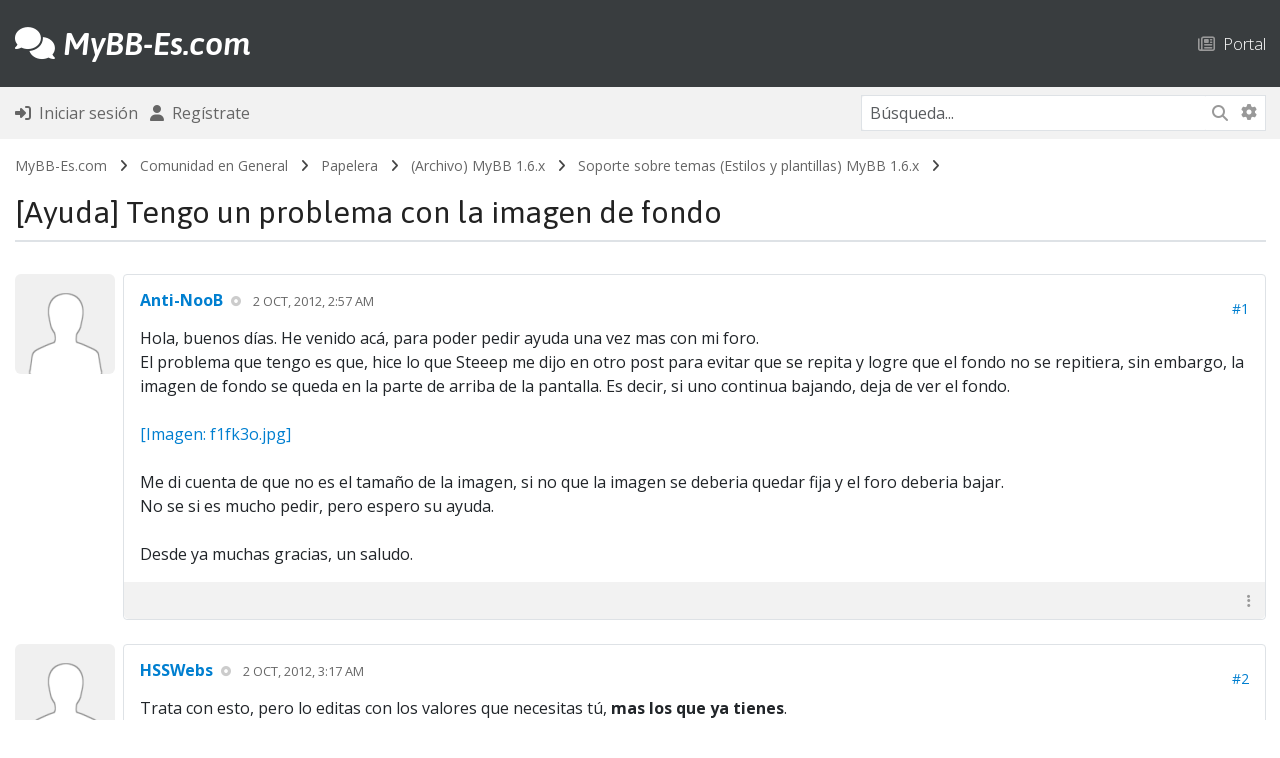

--- FILE ---
content_type: text/html; charset=UTF-8
request_url: https://mybb-es.com/hilo-ayuda-tengo-un-problema-con-la-imagen-de-fondo
body_size: 10447
content:
<!DOCTYPE html PUBLIC "-//W3C//DTD XHTML 1.0 Transitional//EN" "http://www.w3.org/TR/xhtml1/DTD/xhtml1-transitional.dtd"><!-- start: showthread -->
<html xml:lang="es" lang="es" xmlns="http://www.w3.org/1999/xhtml">
<head>
<title>Tengo un problema con la imagen de fondo</title>
<!-- start: headerinclude -->
<link rel="alternate" type="application/atom+xml" title="Últimos temas (Atom 1.0)" href="https://mybb-es.com/syndication.php?type=atom1.0" />
<meta http-equiv="Content-Type" content="text/html; charset=UTF-8" />
<meta http-equiv="Content-Script-Type" content="text/javascript" />
<meta name="viewport" content="width=device-width, initial-scale=1">
<script type="text/javascript" src="https://mybb-es.com/jscripts/jquery.js?ver=1823"></script>
<script type="text/javascript" src="https://mybb-es.com/jscripts/jquery.plugins.min.js?ver=1821"></script>
<script type="text/javascript" src="https://mybb-es.com/jscripts/general.js?ver=1827"></script>

<!-- Bootstrap -->

<link rel="stylesheet" href="https://cdn.jsdelivr.net/npm/bootstrap@5.3.2/dist/css/bootstrap.min.css" integrity="sha384-T3c6CoIi6uLrA9TneNEoa7RxnatzjcDSCmG1MXxSR1GAsXEV/Dwwykc2MPK8M2HN" crossorigin="anonymous">

<!-- /Bootstrap -->

<!-- FontAwesome -->

<link rel="stylesheet" href="https://cdnjs.cloudflare.com/ajax/libs/font-awesome/6.5.1/css/all.min.css" integrity="sha512-DTOQO9RWCH3ppGqcWaEA1BIZOC6xxalwEsw9c2QQeAIftl+Vegovlnee1c9QX4TctnWMn13TZye+giMm8e2LwA==" crossorigin="anonymous" referrerpolicy="no-referrer" />

<!-- /FontAwesome -->

<!-- Google Font -->

<link rel="preconnect" href="https://fonts.googleapis.com">
<link rel="preconnect" href="https://fonts.gstatic.com" crossorigin>
<link href="https://fonts.googleapis.com/css2?family=Asap:ital,wght@0,100..900;1,100..900&display=swap" rel="stylesheet">

<link rel="preconnect" href="https://fonts.googleapis.com">
<link rel="preconnect" href="https://fonts.gstatic.com" crossorigin>
<link href="https://fonts.googleapis.com/css2?family=Open+Sans:ital,wght@0,300..800;1,300..800&display=swap" rel="stylesheet">

<!-- /Google Font -->

<script type="text/javascript" src="https://mybb-es.com/jscripts/avatarep.js?ver=299"></script><link type="text/css" rel="stylesheet" href="https://mybb-es.com/cache/themes/theme20/global.min.css?t=1767563368" />
<link type="text/css" rel="stylesheet" href="https://mybb-es.com/cache/themes/theme20/star_ratings.min.css?t=1767563368" />
<link type="text/css" rel="stylesheet" href="https://mybb-es.com/cache/themes/theme20/showthread.min.css?t=1767563368" />
<link type="text/css" rel="stylesheet" href="https://mybb-es.com/cache/themes/theme20/css3.min.css?t=1767563368" />
<link type="text/css" rel="stylesheet" href="https://mybb-es.com/cache/themes/theme20/avatarep.min.css?t=1767563368" />
<link type="text/css" rel="stylesheet" href="https://mybb-es.com/css.php?stylesheet%5B0%5D=320" />



<script type="text/javascript">
<!--
	lang.unknown_error = "Ha ocurrido un error desconocido.";
	lang.confirm_title = "Por favor, confirma";
	lang.expcol_collapse = "[-]";
	lang.expcol_expand = "[+]";
	lang.select2_match = "Hay un resultado disponible, presiona intro para selecionarlo.";
	lang.select2_matches = "Hay {1} resultados disponibles, usa las flechas arriba y abajo para navegar.";
	lang.select2_nomatches = "No se han encontrado coincidencias";
	lang.select2_inputtooshort_single = "Por favor, introduce uno o más caracteres";
	lang.select2_inputtooshort_plural = "Por favor, introduce {1} o más caracteres";
	lang.select2_inputtoolong_single = "Por favor, elimina un caracter";
	lang.select2_inputtoolong_plural = "Por favor, elimina {1} caracteres";
	lang.select2_selectiontoobig_single = "Solo puedes seleccionar un elemento";
	lang.select2_selectiontoobig_plural = "Solo puedes seleccionar {1} elementos";
	lang.select2_loadmore = "Cargando más resultados&hellip;";
	lang.select2_searching = "Buscando&hellip;";
	
	var templates = {
		modal: '<div class=\"modal p-0 m-0\">\
		<div class=\"card border\" style=\"overflow-y: auto; max-height: 500px;\">\
			<div class=\"card-header text-19 fw-bold border-0 py-3\">__title__</div>\
			<div class=\"card-body\">__message__</div>\
			<div class=\"card-footer text-center modal_buttons\">__buttons__</div>\
	</div>\
</div>',
		modal_button: '<input type=\"submit\" class=\"button btn btn-primary btn-sm\" value=\"__title__\"/>&nbsp;'
	};

	var cookieDomain = ".mybb-es.com";
	var cookiePath = "/";
	var cookiePrefix = "fme_";
	var cookieSecureFlag = "1";
	var deleteevent_confirm = "¿Estás seguro de que quieres borrar este evento?";
	var removeattach_confirm = "¿Estás seguro de que quieres borrar los archivos adjuntos seleccionados de este mensaje?";
	var loading_text = 'Cargando. <br />Por favor, espere&hellip;';
	var saving_changes = 'Guardando cambios&hellip;';
	var use_xmlhttprequest = "1";
	var my_post_key = "f59d15c7370dc4a0af30873cb2d17e21";
	var rootpath = "https://mybb-es.com";
	var imagepath = "https://mybb-es.com/images";
  	var yes_confirm = "Sí";
	var no_confirm = "No";
	var MyBBEditor = null;
	var spinner_image = "https://mybb-es.com/images/spinner.gif";
	var spinner = "<img src='" + spinner_image +"' alt='' />";
	var modal_zindex = 9999;
// -->
</script>

<style>
.inline-code {
	display: inline-block;
}
</style>
<!-- end: headerinclude -->
<script type="text/javascript">
<!--
	var quickdelete_confirm = "¿Estás seguro de que quieres borrar este mensaje?";
	var quickrestore_confirm = "¿Estás seguro de que quieres restaurar este mensaje?";
	var allowEditReason = "1";
	var thread_deleted = "0";
	var visible_replies = "2";
	lang.save_changes = "Guardar cambios";
	lang.cancel_edit = "Cancelar edición";
	lang.quick_edit_update_error = "Ha ocurrido un error al editar tu respuesta:";
	lang.quick_reply_post_error = "Ha ocurrido un error al enviar tu respuesta:";
	lang.quick_delete_error = "Ha ocurrido un error al eliminar tu respuesta:";
	lang.quick_delete_success = "El mensaje se ha eliminado correctamente.";
	lang.quick_delete_thread_success = "El tema se ha eliminado correctamente.";
	lang.quick_restore_error = "Ha ocurrido un error al restaurar tu respuesta:";
	lang.quick_restore_success = "El mensaje se ha restaurado correctamente.";
	lang.editreason = "Razón";
	lang.post_deleted_error = "No es posible realizar esta acción a un mensaje eliminado.";
	lang.softdelete_thread = "Borrar tema de forma suave";
	lang.restore_thread = "Restaurar tema";
// -->
</script>
<!-- jeditable (jquery) -->
<script type="text/javascript" src="https://mybb-es.com/jscripts/report.js?ver=1820"></script>
<script src="https://mybb-es.com/jscripts/jeditable/jeditable-2.min.js"></script>
<script type="text/javascript" src="https://mybb-es.com/jscripts/thread.js?ver=1827"></script>
<link type="text/css" rel="stylesheet" href="https://cdnjs.cloudflare.com/ajax/libs/prism/1.16.0/themes/prism.min.css" integrity="sha256-77qGXu2p8NpfcBpTjw4jsMeQnz0vyh74f5do0cWjQ/Q=" crossorigin="anonymous" />
<link type="text/css" rel="stylesheet" href="https://cdnjs.cloudflare.com/ajax/libs/prism/1.16.0/plugins/line-numbers/prism-line-numbers.min.css" integrity="sha256-Afz2ZJtXw+OuaPX10lZHY7fN1+FuTE/KdCs+j7WZTGc=" crossorigin="anonymous" />
<link type="text/css" rel="stylesheet" href="https://cdnjs.cloudflare.com/ajax/libs/prism/1.16.0/plugins/show-invisibles/prism-show-invisibles.min.css" integrity="sha256-nOfkEPu/TzBvIxN8D/vW8weOUczzDbxRjgik/hA2hBI=" crossorigin="anonymous" />
<link type="text/css" rel="stylesheet" href="https://cdnjs.cloudflare.com/ajax/libs/prism/1.16.0/plugins/toolbar/prism-toolbar.min.css" integrity="sha256-xY7/SUa769r0PZ1ytZPFj2WqnOZYaYSKbX1hVTiQlcA=" crossorigin="anonymous" />

<meta name="description" content="Hola, buenos días. He venido acá, para poder pedir ayuda una vez mas con mi foro. El problema que tengo es que, hice lo que Steeep me dijo en otro post para evitar que se repita y logre que el fondo n" />
<link rel="canonical" href="https://mybb-es.com/hilo-ayuda-tengo-un-problema-con-la-imagen-de-fondo" />
</head>
<body>
<!-- start: header -->
<!-- new navbar -->

<nav class="navbar navbar-dark navbar-expand-lg bg-dark py-4 border-bottom-nav">
    <div class="container-md">

<a class="d-flex align-items-center menu" href="https://mybb-es.com/index.php" style="text-decoration: none"><h2 class="text-white mb-0 pb-0 menu" style="text-decoration: none"><i class="fa-solid fa-comments"></i> <span class="fw-semibold fst-italic logo">MyBB-Es.com</span></h2></a>
		
						

<button class="navbar-toggler border-0" data-bs-toggle="collapse" data-bs-target="#navcol-3"><span class="visually-hidden">Toggle navigation</span><span class="navbar-toggler-icon "></span></button>
        <div id="navcol-3" class="collapse navbar-collapse align-items-end">
            <ul class="navbar-nav mx-auto align-items-end me-0">
				
			
				
            </ul>		<ul class="list-inline d-flex flex-column flex-sm-column flex-md-column flex-lg-row flex-xl-row flex-xxl-row mx-0" style="margin-bottom: 0px">
					
<!-- start: header_menu_portal -->
<li class="list-inline-item"><a href="https://mybb-es.com/portal.php" class="top ps-0 ps-sm-0 ps-md-0 ps-lg-5 ps-xl-5 ps-xxl-5 pt-2 pt-sm-2 pt-md-2 pt-lg-0 pt-xl-0 pt-xxl-0"><i class="fa-regular fa-newspaper text-muted"></i> &nbsp;Portal</a></li>
<!-- end: header_menu_portal -->

					</ul>
        </div>
    </div>
</nav>

<div class="container-fluid bg-nav py-2 m-0 p-0 mb-2 fs-6">
	<div class="container-md">
		<div class="row m-auto">
			<div class="col align-self-center ps-0 ms-0">
	<!-- start: header_welcomeblock_guest -->
<ul class="list-inline" style="margin-bottom: 0px">
<li class="list-inline-item"><a href="https://mybb-es.com/member.php?action=login" onclick="$('#quick_login').modal({ fadeDuration: 250, keepelement: true, zIndex: (typeof modal_zindex !== 'undefined' ? modal_zindex : 9999) }); return false;" class="login"><i class="fa-solid fa-right-to-bracket fs-6"></i> &nbsp;Iniciar sesión</a></li>
<li class="list-inline-item"><a href="https://mybb-es.com/member.php?action=register"><i class="fa-solid fa-user fs-6"></i> &nbsp;Regístrate</a>
</li>
</ul>

<div class="modal p-0 m-0" id="quick_login" style="display: none;">
	<form method="post" action="https://mybb-es.com/member.php">
						<input name="action" type="hidden" value="do_login" />
						<input name="url" type="hidden" value="" />
						<input name="quick_login" type="hidden" value="1" />
						<input name="my_post_key" type="hidden" value="f59d15c7370dc4a0af30873cb2d17e21" />
		<div class="card border-dark" style="overflow-y: auto; max-height: 500px;">
			<div class="card-header text-19 fw-bold border-0 py-3"><i class="fa-solid fa-key"></i> &nbsp;Iniciar sesión</div>
			<div class="card-body"><!-- start: header_welcomeblock_guest_login_modal -->
	<div class="py-3 border-bottom">
	<label>Nombre de usuario:</label>
	<input type="text" class="form-control border form-control-sm" name="username" value="" />
</div>
<div class="py-3 border-bottom">
	<label>Contraseña:</label><br />
	<a href="https://mybb-es.com/member.php?action=lostpw" class="lost_password">¿Perdiste tu contraseña?</a>
	<input type="password" class="form-control border form-control-sm" name="password" value="" />
</div>
<div class="py-3">
	<input type="checkbox" class="form-check-input" name="remember" value="yes" /> Recordarme?
</div>
						
</div>
<div class="card-footer text-center">

		<button type="submit" class="btn btn-primary" name="submit" value="Iniciar sesión"><i class="fa-solid fa-right-to-bracket"></i> &nbsp;Iniciar sesión</button>
	<input type="hidden" name="action" value="do_login" />
<input name="my_post_key" type="hidden" value="f59d15c7370dc4a0af30873cb2d17e21" />
</form>
	</div>
<!-- end: header_welcomeblock_guest_login_modal -->
	</div>
</div>
	</form>
<script type="text/javascript">
					$("#quick_login input[name='url']").val($(location).attr('href'));
				</script>
<!-- end: header_welcomeblock_guest -->
			</div>
			<div class="col-4 align-self-center text-end me-0 pe-0">
				
				<div class="d-none d-sm-none d-md-none d-lg-block d-xl-block d-xxl-block">
				<form action="https://mybb-es.com/search.php">
						<div class="input-group border" style="border-color: #dee2e6!important;">
					<input class="form-control form-control-sm border-0 border-end-0" style="border-color: #dee2e6!important;" name="keywords" placeholder="Búsqueda..." type="text" /> 
					<button class="btn-sm btn-search border-0 rounded-start-0 border-start-0 border-end" style="border-right: 0px!important" type="submit"><i class="fa-solid fa-magnifying-glass"></i></button>
														<input type="hidden" name="action" value="do_search" />
							<input type="hidden" name="postthread" value="1" />
						</form>
					
					<a class="btn btn-search pt-2 border-0 btn-sm text-muted" href="https://mybb-es.com/search.php" style="border-left: 0px!important"><i class="fa-solid fa-gear"></i></a>
					</div>
				</div>
				
				<div class="d-block d-sm-block d-md-block d-lg-none d-xl-none d-xxl-none">
					
					<div><a class="btn bg-transparent border-0" data-bs-toggle="collapse" aria-expanded="false" aria-controls="collapse-1" href="#collapse-1" role="button"><i class="fa-solid fa-magnifying-glass"></i></a>
   
					</div>
		
		
		
		
    </div>
</div>
			
			 <div id="collapse-1" class="collapse mt-3 m-0 p-0">
        <form action="https://mybb-es.com/search.php">
			<div class="input-group border" style="border-color: #dee2e6!important;">
		<input class="form-control form-control-sm border-0 border-end-0" style="border-color: #dee2e6!important" name="keywords" placeholder="Búsqueda..." type="text" />
					<button class="btn-sm btn-search border-0 rounded-start-0 border-start-0" type="submit" style="border-radius: 0px"><i class="fa-solid fa-magnifying-glass"></i></button>
				<input type="hidden" name="action" value="do_search" />
							<input type="hidden" name="postthread" value="1" />
				</form></div>
						</div>
					
				</div>
					
					
				
				
				
				</div>
		</div>
		</div>
	</div>



<div class="container-fluid navigation m-0 p-0 mb-0">
	<div class="container-md">
	<!-- start: nav -->
<div class="navigation py-2 text-14">
<!-- start: nav_bit -->
<a href="https://mybb-es.com/index.php">MyBB-Es.com</a><!-- start: nav_sep -->
&nbsp; <i class="fa-solid fa-angle-right little"></i> &nbsp;
<!-- end: nav_sep -->
<!-- end: nav_bit --><!-- start: nav_bit -->
<a href="foro-comunidad-en-general">Comunidad en General</a><!-- start: nav_sep -->
&nbsp; <i class="fa-solid fa-angle-right little"></i> &nbsp;
<!-- end: nav_sep -->
<!-- end: nav_bit --><!-- start: nav_bit -->
<a href="foro-papelera"> Papelera</a><!-- start: nav_sep -->
&nbsp; <i class="fa-solid fa-angle-right little"></i> &nbsp;
<!-- end: nav_sep -->
<!-- end: nav_bit --><!-- start: nav_bit -->
<a href="foro-archivo-mybb-1-6-x">(Archivo) MyBB 1.6.x</a><!-- start: nav_sep -->
&nbsp; <i class="fa-solid fa-angle-right little"></i> &nbsp;
<!-- end: nav_sep -->
<!-- end: nav_bit --><!-- start: nav_bit -->
<a href="foro-soporte-sobre-temas-estilos-y-plantillas-mybb-1-6-x">Soporte sobre temas (Estilos y plantillas) MyBB 1.6.x</a>
<!-- end: nav_bit --><!-- start: nav_sep_active -->
&nbsp; <i class="fa-solid fa-angle-right little"></i> &nbsp;
<!-- end: nav_sep_active --><!-- start: nav_bit_active -->
<br />
<div class="border-bottom border-2 mb-0 mt-3 rounded-0">
	<h3 class="text-nav"><span class="ui blue horizontal mini label">[Ayuda]</span>&nbsp;Tengo un problema con la imagen de fondo</h3>
	</div>
<!-- end: nav_bit_active -->
</div>
<!-- end: nav -->
		</div>
	</div>
	
<!-- /new navbar -->

<div class="container-md mt-2">
	



	



	
</div>
<!-- end: header -->

	
	
<div class="container-md">
	

	
<div class="row mb-3 p-0 m-0">
	<div class="col-12 col-sm-12 col-md-12 col-lg col-xl col-xxl p-0 align-self-center text-center text-sm-center text-md-center text-lg-start text-xl-start text-xxl-start mt-3 mt-sm-3 mt-md-3 mt-lg-0 mt-xl-0 mt-xxl-0">
		
	</div>
	<div class="col-12 col-sm-12 col-md-12 col-lg-auto col-xl-auto col-xxl-auto m-0 p-0 text-center text-sm-center text-md-center text-lg-end text-xl-end text-xxl-end align-self-center order-first order-sm-first order-md-first order-lg-last order-xl-last order-xxl-last">
		
		 
			
		
	</div>
	</div>


	<div id="posts"><!-- start: postbit_classic -->
<!-- begin new layout -->
	

<a name="pid65152" id="pid65152"></a>
<div class="row g-2 mb-4" style="" id="post_65152">
<div class="col-auto d-none d-sm-none d-md-none d-lg-block d-xl-block d-xxl-block"><!-- start: postbit_avatar -->
<div class="d-none d-sm-none d-md-none d-lg-block d-xxl-block d-xxl-block">
<div class="author_avatar"><a href="usuario-anti-noob"><img class="rounded img-fluid" style="width: 100px; height: 100px; padding: 0px;" src="https://mybb-es.com/images/default_avatar.png" alt="" width="100" height="100" /></a></div>
</div>

<div class="d-block d-sm-block d-md-block d-lg-none d-xl-none d-xxl-none">
<div class="author_avatar"><a href="usuario-anti-noob"><img class="rounded img-fluid" style="width: 30px; height: 30px; padding: 0px;" src="https://mybb-es.com/images/default_avatar.png" alt="" width="100" height="100" /></a></div>
</div>
<!-- end: postbit_avatar --></div>
<div class="col">
<div class="card">
<div class="card-body inline_row ">
				
<div class="row m-0 p-0 mb-3 mb-sm-3 mb-md-3 mb-lg-0 mb-xl-0 mb-xxl-0">
<div class="col-auto d-block d-sm-block d-md-block d-lg-none d-xl-none d-xxl-none m-0 p-0 me-2 me-sm-2 me-md-2 me-lg-0 me-xl-0 me-xxl-0 align-self-center">
<!-- start: postbit_avatar -->
<div class="d-none d-sm-none d-md-none d-lg-block d-xxl-block d-xxl-block">
<div class="author_avatar"><a href="usuario-anti-noob"><img class="rounded img-fluid" style="width: 100px; height: 100px; padding: 0px;" src="https://mybb-es.com/images/default_avatar.png" alt="" width="100" height="100" /></a></div>
</div>

<div class="d-block d-sm-block d-md-block d-lg-none d-xl-none d-xxl-none">
<div class="author_avatar"><a href="usuario-anti-noob"><img class="rounded img-fluid" style="width: 30px; height: 30px; padding: 0px;" src="https://mybb-es.com/images/default_avatar.png" alt="" width="100" height="100" /></a></div>
</div>
<!-- end: postbit_avatar -->
</div>
<div class="col m-0 p-0 align-self-center">
<h6 class="card-title mb-0 mb-sm-0 mb-md-0 mb-lg-3 mb-xl-3 mb-xxl-3"><span style="font-weight: 700"><a href="https://mybb-es.com/usuario-anti-noob"><span class="nick_user">Anti-NooB</span></a></span> <!-- start: postbit_offline -->
<i class="fa-solid fa-circle-dot smaller" title="Sin conexión" style="vertical-align: 0.115em; padding-left: 4px; color: #ccc"></i>
<!-- end: postbit_offline --> &nbsp;&nbsp;<span class="text-uppercase text-desc small fw-normal">2 Oct, 2012, 2:57 am</span></span></h6>
</div>
<div class="col-auto m-0 p-0 align-self-center text-end text-14">
<!-- start: postbit_posturl -->
 <a href="hilo-ayuda-tengo-un-problema-con-la-imagen-de-fondo?pid=65152#pid65152" title="Tengo un problema con la imagen de fondo">#1</a>
<!-- end: postbit_posturl -->
</div>
</div>
				
<div  class="post_body scaleimages" id="pid_65152">
Hola, buenos días. He venido acá, para poder pedir ayuda una vez mas con mi foro.<br />
El problema que tengo es que, hice lo que Steeep me dijo en otro post para evitar que se repita y logre que el fondo no se repitiera, sin embargo, la imagen de fondo se queda en la parte de arriba de la pantalla. Es decir, si uno continua bajando, deja de ver el fondo.<br />
<br />
<a href="http://i49.tinypic.com/f1fk3o.jpg" target="_blank" rel="noopener" class="mycode_url">[Imagen: f1fk3o.jpg]</a><br />
<br />
Me di cuenta de que no es el tamaño de la imagen, si no que la imagen se deberia quedar fija y el foro deberia bajar.<br />
No se si es mucho pedir, pero espero su ayuda.<br />
<br />
Desde ya muchas gracias, un saludo.
	
</div>


<span class="post_edit" id="edited_by_65152"></span>			

				
</div>
<div class="card-footer border-top-0 py-2 my-0">
			
			<!-- hidden -->
<div class="row mt-0 pt-0 mb-0 pb-0">
<div class="col-auto align-self-center small text-start pe-0 me-0">
</div>	

<div class="col-auto align-self-center small text-start pe-0 me-0">
</div>	

<div class="col align-self-center small text-end">

</div>

<div class="col-auto text-end align-self-center">
<div class="hidden-text"><div class="dropdown d-flex justify-content-end align-self-center"><a class="bg-transparent border-0 text-muted" aria-expanded="true" data-bs-toggle="dropdown" role="button">&nbsp;<i class="fa-solid fa-ellipsis-vertical"></i>&nbsp;</a><div class="dropdown-menu border">
</div>
</div>
</div>
</div>
<!-- /hidden -->
</div>		
</div>
</div>
</div>
</div>
<!-- end: postbit_classic --><!-- start: postbit_classic -->
<!-- begin new layout -->
	

<a name="pid65153" id="pid65153"></a>
<div class="row g-2 mb-4" style="" id="post_65153">
<div class="col-auto d-none d-sm-none d-md-none d-lg-block d-xl-block d-xxl-block"><!-- start: postbit_avatar -->
<div class="d-none d-sm-none d-md-none d-lg-block d-xxl-block d-xxl-block">
<div class="author_avatar"><a href="usuario-hsswebs"><img class="rounded img-fluid" style="width: 100px; height: 100px; padding: 0px;" src="https://mybb-es.com/images/default_avatar.png" alt="" width="100" height="100" /></a></div>
</div>

<div class="d-block d-sm-block d-md-block d-lg-none d-xl-none d-xxl-none">
<div class="author_avatar"><a href="usuario-hsswebs"><img class="rounded img-fluid" style="width: 30px; height: 30px; padding: 0px;" src="https://mybb-es.com/images/default_avatar.png" alt="" width="100" height="100" /></a></div>
</div>
<!-- end: postbit_avatar --></div>
<div class="col">
<div class="card">
<div class="card-body inline_row ">
				
<div class="row m-0 p-0 mb-3 mb-sm-3 mb-md-3 mb-lg-0 mb-xl-0 mb-xxl-0">
<div class="col-auto d-block d-sm-block d-md-block d-lg-none d-xl-none d-xxl-none m-0 p-0 me-2 me-sm-2 me-md-2 me-lg-0 me-xl-0 me-xxl-0 align-self-center">
<!-- start: postbit_avatar -->
<div class="d-none d-sm-none d-md-none d-lg-block d-xxl-block d-xxl-block">
<div class="author_avatar"><a href="usuario-hsswebs"><img class="rounded img-fluid" style="width: 100px; height: 100px; padding: 0px;" src="https://mybb-es.com/images/default_avatar.png" alt="" width="100" height="100" /></a></div>
</div>

<div class="d-block d-sm-block d-md-block d-lg-none d-xl-none d-xxl-none">
<div class="author_avatar"><a href="usuario-hsswebs"><img class="rounded img-fluid" style="width: 30px; height: 30px; padding: 0px;" src="https://mybb-es.com/images/default_avatar.png" alt="" width="100" height="100" /></a></div>
</div>
<!-- end: postbit_avatar -->
</div>
<div class="col m-0 p-0 align-self-center">
<h6 class="card-title mb-0 mb-sm-0 mb-md-0 mb-lg-3 mb-xl-3 mb-xxl-3"><span style="font-weight: 700"><a href="https://mybb-es.com/usuario-hsswebs"><span class="nick_user">HSSWebs</span></a></span> <!-- start: postbit_offline -->
<i class="fa-solid fa-circle-dot smaller" title="Sin conexión" style="vertical-align: 0.115em; padding-left: 4px; color: #ccc"></i>
<!-- end: postbit_offline --> &nbsp;&nbsp;<span class="text-uppercase text-desc small fw-normal">2 Oct, 2012, 3:17 am</span></span></h6>
</div>
<div class="col-auto m-0 p-0 align-self-center text-end text-14">
<!-- start: postbit_posturl -->
 <a href="hilo-ayuda-tengo-un-problema-con-la-imagen-de-fondo?pid=65153#pid65153" title="RE: Tengo un problema con la imagen de fondo">#2</a>
<!-- end: postbit_posturl -->
</div>
</div>
				
<div  class="post_body scaleimages" id="pid_65153">
Trata con esto, pero lo editas con los valores que necesitas tú, <span style="font-weight: bold;" class="mycode_b">mas los que ya tienes</span>.<br />
<br />
<pre class="block-code line-numbers language-none"><code class="language-php">body {
background: white url(images/fondo.png);
background-attachment: fixed;
}</code></pre>
	
</div>


<span class="post_edit" id="edited_by_65153"></span>			

				
</div>
<div class="card-footer border-top-0 py-2 my-0">
			
			<!-- hidden -->
<div class="row mt-0 pt-0 mb-0 pb-0">
<div class="col-auto align-self-center small text-start pe-0 me-0">
</div>	

<div class="col-auto align-self-center small text-start pe-0 me-0">
</div>	

<div class="col align-self-center small text-end">

</div>

<div class="col-auto text-end align-self-center">
<div class="hidden-text"><div class="dropdown d-flex justify-content-end align-self-center"><a class="bg-transparent border-0 text-muted" aria-expanded="true" data-bs-toggle="dropdown" role="button">&nbsp;<i class="fa-solid fa-ellipsis-vertical"></i>&nbsp;</a><div class="dropdown-menu border">
</div>
</div>
</div>
</div>
<!-- /hidden -->
</div>		
</div>
</div>
</div>
</div>
<!-- end: postbit_classic --><!-- start: postbit_classic -->
<!-- begin new layout -->
	

<a name="pid65154" id="pid65154"></a>
<div class="row g-2 mb-4" style="" id="post_65154">
<div class="col-auto d-none d-sm-none d-md-none d-lg-block d-xl-block d-xxl-block"><!-- start: postbit_avatar -->
<div class="d-none d-sm-none d-md-none d-lg-block d-xxl-block d-xxl-block">
<div class="author_avatar"><a href="usuario-anti-noob"><img class="rounded img-fluid" style="width: 100px; height: 100px; padding: 0px;" src="https://mybb-es.com/images/default_avatar.png" alt="" width="100" height="100" /></a></div>
</div>

<div class="d-block d-sm-block d-md-block d-lg-none d-xl-none d-xxl-none">
<div class="author_avatar"><a href="usuario-anti-noob"><img class="rounded img-fluid" style="width: 30px; height: 30px; padding: 0px;" src="https://mybb-es.com/images/default_avatar.png" alt="" width="100" height="100" /></a></div>
</div>
<!-- end: postbit_avatar --></div>
<div class="col">
<div class="card">
<div class="card-body inline_row ">
				
<div class="row m-0 p-0 mb-3 mb-sm-3 mb-md-3 mb-lg-0 mb-xl-0 mb-xxl-0">
<div class="col-auto d-block d-sm-block d-md-block d-lg-none d-xl-none d-xxl-none m-0 p-0 me-2 me-sm-2 me-md-2 me-lg-0 me-xl-0 me-xxl-0 align-self-center">
<!-- start: postbit_avatar -->
<div class="d-none d-sm-none d-md-none d-lg-block d-xxl-block d-xxl-block">
<div class="author_avatar"><a href="usuario-anti-noob"><img class="rounded img-fluid" style="width: 100px; height: 100px; padding: 0px;" src="https://mybb-es.com/images/default_avatar.png" alt="" width="100" height="100" /></a></div>
</div>

<div class="d-block d-sm-block d-md-block d-lg-none d-xl-none d-xxl-none">
<div class="author_avatar"><a href="usuario-anti-noob"><img class="rounded img-fluid" style="width: 30px; height: 30px; padding: 0px;" src="https://mybb-es.com/images/default_avatar.png" alt="" width="100" height="100" /></a></div>
</div>
<!-- end: postbit_avatar -->
</div>
<div class="col m-0 p-0 align-self-center">
<h6 class="card-title mb-0 mb-sm-0 mb-md-0 mb-lg-3 mb-xl-3 mb-xxl-3"><span style="font-weight: 700"><a href="https://mybb-es.com/usuario-anti-noob"><span class="nick_user">Anti-NooB</span></a></span> <!-- start: postbit_offline -->
<i class="fa-solid fa-circle-dot smaller" title="Sin conexión" style="vertical-align: 0.115em; padding-left: 4px; color: #ccc"></i>
<!-- end: postbit_offline --> &nbsp;&nbsp;<span class="text-uppercase text-desc small fw-normal">2 Oct, 2012, 3:22 am</span></span></h6>
</div>
<div class="col-auto m-0 p-0 align-self-center text-end text-14">
<!-- start: postbit_posturl -->
 <a href="hilo-ayuda-tengo-un-problema-con-la-imagen-de-fondo?pid=65154#pid65154" title="RE: Tengo un problema con la imagen de fondo">#3</a>
<!-- end: postbit_posturl -->
</div>
</div>
				
<div  class="post_body scaleimages" id="pid_65154">
Gracias, lo voy a probar!<br />
<br />
EDIT: Listo! Muchisimas gracias steep, como siempre me ayudas.<br />
Te dejo rep, cosa que no he estado haciendo.<br />
<br />
Muchas gracias <img src="https://mybb-es.com/images/smilies/wink.png" alt="Wink" title="Wink" class="smilie smilie_2" /> un abrazo.
	
</div>


<span class="post_edit" id="edited_by_65154"><!-- start: postbit_editedby -->
<div class="mt-3"><span class="small">Última modificación: 2 Oct, 2012, 7:26 am por <a href="https://mybb-es.com/usuario-anti-noob">Anti-NooB</a>.<!-- editcount --></span></div>
<!-- end: postbit_editedby --></span>			

				
</div>
<div class="card-footer border-top-0 py-2 my-0">
			
			<!-- hidden -->
<div class="row mt-0 pt-0 mb-0 pb-0">
<div class="col-auto align-self-center small text-start pe-0 me-0">
</div>	

<div class="col-auto align-self-center small text-start pe-0 me-0">
</div>	

<div class="col align-self-center small text-end">

</div>

<div class="col-auto text-end align-self-center">
<div class="hidden-text"><div class="dropdown d-flex justify-content-end align-self-center"><a class="bg-transparent border-0 text-muted" aria-expanded="true" data-bs-toggle="dropdown" role="button">&nbsp;<i class="fa-solid fa-ellipsis-vertical"></i>&nbsp;</a><div class="dropdown-menu border">
</div>
</div>
</div>
</div>
<!-- /hidden -->
</div>		
</div>
</div>
</div>
</div>
<!-- end: postbit_classic --></div>
	
	
	

	
	
	<div class="row mt-3 mb-3 p-0 m-0">
	<div class="col-12 col-sm-12 col-md-12 col-lg col-xl col-xxl p-0 align-self-center text-center text-sm-center text-md-center text-lg-start text-xl-start text-xxl-start mb-3 mb-sm-3 mb-md-3 mb-lg-0 mb-xl-0 mb-xxl-0">
		
	</div>
	<div class="col-12 col-sm-12 col-md-12 col-lg-auto col-xl-auto col-xxl-auto m-0 p-0 text-center text-sm-center text-md-center text-lg-end text-xl-end text-xxl-end align-self-center">
		
		 
			
		
	</div>
	</div>
	
	


<div class="container-md">	
<div class="row mt-5 m-0 p-0 border-top border-bottom">
	<div class="col-12 col-sm-12 col-md-12 col-lg-5 col-xl-5 col-xxl-5 align-self-center py-3">
		<!-- start: showthread_search -->
<div class="row g-1">
	<div class="col align-self-center">
<form action="search.php" method="post">
<input type="hidden" name="action" value="thread" />
<input type="hidden" name="tid" value="8544" />
  <input type="text" name="keywords" class="form-control border form-control-sm border rounded-end me-1" size="25" /></div>
		<div class="col-auto align-self-center">
  <button type="submit" class="btn btn-primary btn-sm" value="Go!"><i class="fa-solid fa-magnifying-glass"></i> &nbsp;Buscar en el tema</button>
		</div>
	</div>
	</form>
<!-- end: showthread_search -->
	</div>
	<div class="col-12 col-sm-12 col-md-12 col-lg col-xl col-xxl text-center text-sm-center text-md-center text-lg-end text-xl-end text-xxl-end align-self-center py-3"><a href="hilo-ayuda-tengo-un-problema-con-la-imagen-de-fondo?action=nextoldest" class="links"><i class="fa-solid fa-angles-left"></i> Tema anterior</a> &nbsp;&nbsp;&nbsp;&nbsp; <a href="hilo-ayuda-tengo-un-problema-con-la-imagen-de-fondo?action=nextnewest" class="links">Tema siguiente <i class="fa-solid fa-angles-right"></i></a>
	</div>
	
	</div>
	
		<div class="row m-0 p-0 mt-2 text-end">
			<div class="col-12 text-center text-sm-center text-md-center text-lg-end text-xl-end text-xxl-end align-self-center">
					<!-- start: showthread_printthread -->
<a href="printthread.php?tid=8544" class="links"><i class="fa-solid fa-print" title="Ver la versión para impresión"></i></a>
<!-- end: showthread_printthread -->&nbsp;&nbsp; 
			</div></div>
	
	
	
		
	
</div>
	

	</div>
	<!-- start: footer -->
<!-- start: ougcspoiler_js -->
<script type="text/javascript" src="https://mybb-es.com/jscripts/ougc_spoiler.js"></script>
<script type="text/javascript">
<!--
	lang.ougc_spoiler_show = "Show";
	lang.ougc_spoiler_hide = "Hide";
	lang.ougc_spoiler_title = "Spoiler";
// -->
</script>
<!-- end: ougcspoiler_js -->

	<div class="container-fluid mt-5 py-3 bg-nav">
<div class="container-md">
	

	

	
	
<div class="row flex m-auto text-14">
	<!-- start: footer_contactus -->
<div class="col-lg d-flex flex-column justify-content-between">
	<a href="https://mybb-es.com/contact.php" class="links"><i class="fa-solid fa-envelope"></i> &nbsp;Contáctanos</a>
</div>
<!-- end: footer_contactus -->
	<!-- start: footer_showteamlink -->
<div class="col-lg d-flex flex-column justify-content-between">
<a href="showteam.php" class="links"><i class="fa-solid fa-address-book"></i> &nbsp;Equipo del foro</a>
</div>
<!-- end: footer_showteamlink -->
	<div class="col-lg d-flex flex-column justify-content-between">
	<a href="https://mybb-es.com" class="links"><i class="fa-solid fa-house"></i> &nbsp;MyBB-Es.com - Soporte para los Foros MyBB en Español</a>
	</div>
	<div class="col-lg d-flex flex-column justify-content-between">
	<a href="#top" class="links"><i class="fa-solid fa-circle-arrow-up"></i> &nbsp;Volver arriba</a>
	</div>
	<div class="col-lg d-flex flex-column justify-content-between">
	<a href="https://mybb-es.com/misc.php?action=markread" class="links"><i class="fa-solid fa-circle-dot"></i> &nbsp;Marcar foros como leídos</a>
	</div>
	<div class="col-lg d-flex flex-column justify-content-between">
	<a href="https://mybb-es.com/misc.php?action=syndication" class="links"><i class="fa-solid fa-square-rss"></i> &nbsp;Sindicación RSS</a>
	</div>
	<div class="col-lg-auto d-flex flex-column justify-content-between">
	<a href="https://mybb-es.com/misc.php?action=help" class="links"><i class="fa-solid fa-circle-question"></i> &nbsp;Ayuda</a>
	</div>
	</div>
	
		</div>
	</div>
	
	<div class="container-md">
	
	
	<div class="row g-1 mt-3 mb-3 text-14">
		<div class="col-lg-auto align-self-center text-center text-sm-center text-md-center text-lg-start text-xl-start text-xxl-start">
				  
		</div>
		<div class="col-lg-auto align-self-center">
		 
		</div>
		<div class="col-lg align-self-center text-center text-sm-center text-md-center text-lg-end text-xl-end text-xxl-end mt-3 mt-sm-3 mt-md-3 mt-lg-0 mt-xl-0 mt-xxl-0 text-muted">
			
			
			<!-- MyBB is free software developed and maintained by a volunteer community.
					It would be much appreciated by the MyBB Group if you left the full copyright and "powered by" notice intact,
					to show your support for MyBB.  If you choose to remove or modify the copyright below,
					you may be refused support on the MyBB Community Forums.

					This is free software, support us and we'll support you.

                    Curves '1.9' is developed and built by Curves UI (https://www.curvesui.com/). If you remove either
                    the Curves UI or MyBB copyright notices, you will be refused support. -->
			
			Powered By <a href="http://www.mybb.com/" target="_blank" rel="noopener" class="links">MyBB</a>, © 2002-2026 <a href="http://www.mybb.com/" target="_blank" rel="noopener" class="links">MyBB Group</a>.<br />
			Made with <i class="fa-regular fa-heart" style="color: #ee8686;"></i> by <a href="https://www.curvesui.com/" target="_blank" class="links">Curves UI</a>.
			
		</div>
	</div>
	</div>
			

	
	
<!-- The following piece of code allows MyBB to run scheduled tasks. DO NOT REMOVE --><!-- start: task_image -->
<img src="https://mybb-es.com/task.php" width="1" height="1" alt="" />
<!-- end: task_image --><!-- End task image code -->
	

	
	<script src="jscripts/boot.js"></script>
	
	
	</div>

<!-- new -->
	</div>
<!-- Matomo -->
<script>
  var _paq = window._paq = window._paq || [];
  /* tracker methods like "setCustomDimension" should be called before "trackPageView" */
  _paq.push(['trackPageView']);
  _paq.push(['enableLinkTracking']);
  (function() {
    var u="//stats.mybb-es.com/";
    _paq.push(['setTrackerUrl', u+'matomo.php']);
    _paq.push(['setSiteId', '4']);
    var d=document, g=d.createElement('script'), s=d.getElementsByTagName('script')[0];
    g.async=true; g.src=u+'matomo.js'; s.parentNode.insertBefore(g,s);
  })();
</script>
<!-- End Matomo Code -->
<noscript>
<!-- Matomo Image Tracker-->
<img referrerpolicy="no-referrer-when-downgrade" src="https://stats.mybb-es.com/matomo.php?idsite=4&amp;rec=1" style="border:0" alt="" />
<!-- End Matomo -->
</noscript>
<script defer src="https://metricos.mybb-es.com/script.js" data-website-id="b31b31b5-407b-41f9-b898-0a83e6eef81c"></script>
<!-- end: footer -->
	<script type="text/javascript">
		var thread_deleted = "0";
		if(thread_deleted == "1")
		{
			$("#quick_reply_form, .new_reply_button, .thread_tools, .inline_rating").hide();
			$("#moderator_options_selector option.option_mirage").attr("disabled","disabled");
		}
	</script>
	
<script src="https://cdnjs.cloudflare.com/ajax/libs/prism/1.16.0/prism.min.js" data-manual integrity="sha256-NFZVyNmS1YlmiklazBA+TALYJlJtZj/y/i/oADk6CVE=" crossorigin="anonymous"></script>
<script src="https://cdnjs.cloudflare.com/ajax/libs/prism/1.16.0/plugins/autoloader/prism-autoloader.min.js" integrity="sha256-9O/uwV3X6y7CHvgfS2Gdex8+wzQAZT2XG2U+nDkIpT8=" crossorigin="anonymous"></script>
<script src="https://cdnjs.cloudflare.com/ajax/libs/prism/1.16.0/plugins/toolbar/prism-toolbar.min.js" integrity="sha256-o9SS5szYuFZ5Wsum35f22FU3h2hERtnmhNWAhyAavFE=" crossorigin="anonymous"></script>
<script src="https://cdnjs.cloudflare.com/ajax/libs/prism/1.16.0/plugins/show-language/prism-show-language.min.js" integrity="sha256-91764QHIzdvA69zwNYe4w+ckzdIE+C95BHMfPXnKEL0=" crossorigin="anonymous"></script>
<script src="https://cdnjs.cloudflare.com/ajax/libs/prism/1.16.0/plugins/line-numbers/prism-line-numbers.min.js" integrity="sha256-hep5s8952MqR7Y79JYfCXZD6vQjVHs7sOu/ZGrs1OEQ=" crossorigin="anonymous"></script>
<script src="https://cdnjs.cloudflare.com/ajax/libs/prism/1.16.0/plugins/show-invisibles/prism-show-invisibles.min.js" integrity="sha256-1baFoczEXwdtWBiZ6gbu7W1kn6XfPgKY4LkQQYNHTkM=" crossorigin="anonymous"></script>
<script src="https://mybb-es.com/jscripts/dvz_code_tags/prismjsCodeFormatter.js" data-options='{"components_directory":"https:\/\/cdnjs.cloudflare.com\/ajax\/libs\/prism\/1.16.0\/components\/"}' data-lang='{"dvz_code_tags_select_all":"Select All"}'></script>

</body>
</html>
<!-- end: showthread -->

--- FILE ---
content_type: text/css
request_url: https://mybb-es.com/cache/themes/theme20/avatarep.min.css?t=1767563368
body_size: 3333
content:
.modal_avatar{display:none;width:auto;height:auto;position:absolute;z-index:99999}.modal_avatar_hover{width:220px;height:auto;position:absolute;z-index:99999;text-align:left;background:#FFF}.avatarep_tavatar{padding:0px 5px}.avatarep_tavatar img{height:50px;width:50px;padding:3px;border-radius:6px}.avatarep_tavatar_hov{padding:0px 5px}.avatarep_tavatar_hov img{height:50px;width:50px;padding:3px;border-radius:6px}.avatarep_usern{height:50px;width:50px;padding:3px;border-radius:6px}.avatarep_usern_hov{float:right;right:15px;position:absolute;margin-top:-50px;font-size:13px;background:#f5fdff;padding:10px;opacity:0.8;border-radius:2px}.avatarep_online_ext1,.avatarep_online_ext{background:#008000;box-shadow:1px 1px 2px 1px rgba(14,252,14,0.8);border-radius:6px;height:90px;width:90px;margin-left:10px;opacity:0.9}.avatarep_offline_ext1,.avatarep_offline_ext{background:#FFA500;box-shadow:1px 1px 2px 1px rgba(252,165,14,0.8);border-radius:6px;height:90px;width:90px;margin-left:10px;opacity:0.9}.avatarep_online_ext2{background:#008000;box-shadow:1px 1px 2px 1px rgba(14,252,14,0.8);border-radius:6px;height:45px;width:45px;margin-left:10px;opacity:0.9}.avatarep_offline_ext2{background:#FFA500;box-shadow:1px 1px 2px 1px rgba(252,165,14,0.8);border-radius:6px;height:45px;width:45px;margin-left:10px;opacity:0.9}.avatarep_divisor{margin-top:-60px}.avatarep_divisor_hov{margin-top:-50px}.avatarep_profile{vertical-align:top;padding-left:9px;width:350px;color:#424242}.avatarep_profile a{color:#051517}.avatarep_profile a:hover{color:#e09c09}.avatarep_uprofile{line-height:1.5;margin-top:50px;padding:10px}.avatarep_uprofile_hov{line-height:1.5;margin-top:16px;padding:11px}.avatarep_uname{font-size:15px;color:#025f7e}.avatarep_memprofile{font-size:11px;font-weight:bold}.avatarep_memprofile a{display:inline-block;padding:0px 10px 15px 10px}.avatarep_data{font-size:11px}.avatarep_data_item{display:block}.avatarep_status{display:block}.avatarep_img_contributor{padding:0px;width:20px !important;height:20px !important;border-radius:6px;opacity:0.9;margin:2px 5px 0px 2px;float:left}.avatarep_img,.avatarep_bg{padding:0px;width:50px;height:50px;border-radius:6px;opacity:0.9}.avatarep_fd{width:50px;height:50px}.avatarep_fda,.avatarep_fda_mine{margin-right:15px}.avatarep_fdl_img{width:50px;height:50px;border-radius:50px}@media screen and (max-width:450px){.avatarep_memprofile a{display:block;padding:2px}.avatarep_online,.avatarep_offline{height:35px;width:35px}.avatarep_online,.avatarep_offline{height:35px;width:35px}.avatarep_online_ext1,.avatarep_online_ext,.avatarep_offline_ext1,.avatarep_offline_ext{height:32px;width:32px}.avatarep_online_ext2,.avatarep_offline_ext2{height:16px;width:16px}.avatarep_tavatar img{height:50px;width:50px;border-radius:6px}.avatarep_divisor{margin-top:-28px}.avatarep_uname{font-size:12px}.avatarep_uprofile{margin-top:0px;padding:5px}.avatarep_usern{height:50px;width:50px;border-radius:6px}.avatarep_img_contributor{height:50px;width:50px;border-radius:6px}.avatarep_img,.avatarep_bg{height:50px;width:50px;border-radius:6px}.avatarep_fd{height:50px;width:50px;border-radius:6px}.avatarep_fda,.avatarep_fdl,.avatarep_fdan,.avatarep_fda_mine,.avatarep_fdl_mine{float:left}.avatarep_fda,.avatarep_fda_mine{margin-right:15px}.avatarep_fdl_img{height:50px;width:50px;border-radius:6px}}

--- FILE ---
content_type: text/css; charset=utf-8
request_url: https://cdnjs.cloudflare.com/ajax/libs/prism/1.16.0/plugins/show-invisibles/prism-show-invisibles.min.css
body_size: -488
content:
.token.cr,.token.lf,.token.space,.token.tab:not(:empty){position:relative}.token.cr:before,.token.lf:before,.token.space:before,.token.tab:not(:empty):before{color:grey;opacity:.6;position:absolute}.token.tab:not(:empty):before{content:'\21E5'}.token.cr:before{content:'\240D'}.token.crlf:before{content:'\240D\240A'}.token.lf:before{content:'\240A'}.token.space:before{content:'\00B7'}
/*# sourceMappingURL=prism-show-invisibles.min.css.map */

--- FILE ---
content_type: application/javascript; charset=utf-8
request_url: https://cdnjs.cloudflare.com/ajax/libs/prism/1.16.0/plugins/show-invisibles/prism-show-invisibles.min.js
body_size: -379
content:
!function(){if(("undefined"==typeof self||self.Prism)&&("undefined"==typeof global||global.Prism)){var i={tab:/\t/,crlf:/\r\n/,lf:/\n/,cr:/\r/,space:/ /};Prism.hooks.add("before-highlight",function(r){s(r.grammar)})}function f(r,e){var i=r[e];switch(Prism.util.type(i)){case"RegExp":var a={};r[e]={pattern:i,inside:a},s(a);break;case"Array":for(var n=0,t=i.length;n<t;n++)f(i,n);break;default:s(a=i.inside||(i.inside={}))}}function s(r){if(r&&!r.tab){for(var e in i)i.hasOwnProperty(e)&&(r[e]=i[e]);for(var e in r)r.hasOwnProperty(e)&&!i[e]&&("rest"===e?s(r.rest):f(r,e))}}}();